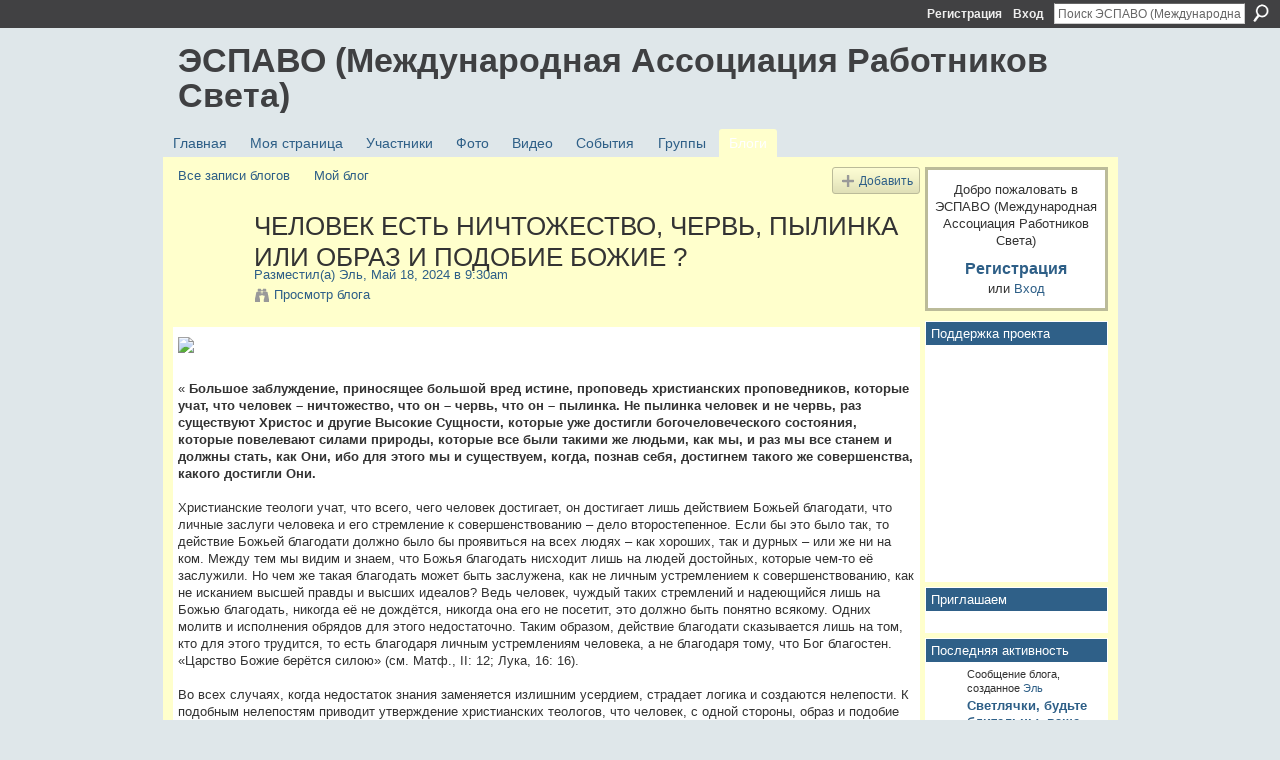

--- FILE ---
content_type: text/html; charset=UTF-8
request_url: https://espavo.ning.com/profiles/blog/show?id=3776235%3ABlogPost%3A2271421&commentId=3776235%3AComment%3A2271550&xg_source=activity
body_size: 67459
content:
<!DOCTYPE html>
<html lang="ru" xmlns:og="http://ogp.me/ns#">
    <head data-layout-view="default">
<script>
    window.dataLayer = window.dataLayer || [];
        </script>
<!-- Google Tag Manager -->
<script>(function(w,d,s,l,i){w[l]=w[l]||[];w[l].push({'gtm.start':
new Date().getTime(),event:'gtm.js'});var f=d.getElementsByTagName(s)[0],
j=d.createElement(s),dl=l!='dataLayer'?'&l='+l:'';j.async=true;j.src=
'https://www.googletagmanager.com/gtm.js?id='+i+dl;f.parentNode.insertBefore(j,f);
})(window,document,'script','dataLayer','GTM-T5W4WQ');</script>
<!-- End Google Tag Manager -->
            <meta http-equiv="Content-Type" content="text/html; charset=utf-8" />
    <title>ЧЕЛОВЕК ЕСТЬ НИЧТОЖЕСТВО, ЧЕРВЬ, ПЫЛИНКА ИЛИ ОБРАЗ И ПОДОБИЕ БОЖИЕ ? - ЭСПАВО (Международная Ассоциация Работников Света)</title>
    <link rel="icon" href="https://espavo.ning.com/favicon.ico" type="image/x-icon" />
    <link rel="SHORTCUT ICON" href="https://espavo.ning.com/favicon.ico" type="image/x-icon" />
    <meta name="description" content="« Большое заблуждение, приносящее большой вред истине, проповедь христианских проповедников, которые учат, что человек – ничтожество, что он – червь, что он…" />
<meta name="title" content="ЧЕЛОВЕК ЕСТЬ НИЧТОЖЕСТВО, ЧЕРВЬ, ПЫЛИНКА ИЛИ ОБРАЗ И ПОДОБИЕ БОЖИЕ ?" />
<meta property="og:type" content="website" />
<meta property="og:url" content="https://espavo.ning.com/profiles/blog/show?id=3776235%3ABlogPost%3A2271421&amp;commentId=3776235%3AComment%3A2271550&amp;xg_source=activity" />
<meta property="og:title" content="ЧЕЛОВЕК ЕСТЬ НИЧТОЖЕСТВО, ЧЕРВЬ, ПЫЛИНКА ИЛИ ОБРАЗ И ПОДОБИЕ БОЖИЕ ?" />
<meta property="og:image" content="https://storage.ning.com/topology/rest/1.0/file/get/12545423261?profile=RESIZE_710x">
<meta name="twitter:card" content="summary" />
<meta name="twitter:title" content="ЧЕЛОВЕК ЕСТЬ НИЧТОЖЕСТВО, ЧЕРВЬ, ПЫЛИНКА ИЛИ ОБРАЗ И ПОДОБИЕ БОЖИЕ ?" />
<meta name="twitter:description" content="« Большое заблуждение, приносящее большой вред истине, проповедь христианских проповедников, которые учат, что человек – ничтожество, что он – червь, что он…" />
<meta name="twitter:image" content="https://storage.ning.com/topology/rest/1.0/file/get/12545423261?profile=RESIZE_710x" />
<link rel="image_src" href="https://storage.ning.com/topology/rest/1.0/file/get/12545423261?profile=RESIZE_710x" />
<script type="text/javascript">
    djConfig = { preventBackButtonFix: false, isDebug: false }
ning = {"CurrentApp":{"premium":true,"iconUrl":"https:\/\/static.ning.com\/socialnetworkmain\/widgets\/profiles\/gfx\/defaults\/profile-336699.png?xn_version=431723162","url":"httpsespavo.ning.com","domains":[],"online":true,"privateSource":true,"id":"espavo","appId":3776235,"description":"","name":"\u042d\u0421\u041f\u0410\u0412\u041e (\u041c\u0435\u0436\u0434\u0443\u043d\u0430\u0440\u043e\u0434\u043d\u0430\u044f \u0410\u0441\u0441\u043e\u0446\u0438\u0430\u0446\u0438\u044f \u0420\u0430\u0431\u043e\u0442\u043d\u0438\u043a\u043e\u0432 \u0421\u0432\u0435\u0442\u0430)","owner":"1mactoguqpivg","createdDate":"2009-08-03T16:33:40.001Z","runOwnAds":false},"CurrentProfile":null,"maxFileUploadSize":5};
        (function(){
            if (!window.ning) { return; }

            var age, gender, rand, obfuscated, combined;

            obfuscated = document.cookie.match(/xgdi=([^;]+)/);
            if (obfuscated) {
                var offset = 100000;
                obfuscated = parseInt(obfuscated[1]);
                rand = obfuscated / offset;
                combined = (obfuscated % offset) ^ rand;
                age = combined % 1000;
                gender = (combined / 1000) & 3;
                gender = (gender == 1 ? 'm' : gender == 2 ? 'f' : 0);
                ning.viewer = {"age":age,"gender":gender};
            }
        })();

        if (window.location.hash.indexOf('#!/') == 0) {
        window.location.replace(window.location.hash.substr(2));
    }
    window.xg = window.xg || {};
xg.captcha = {
    'shouldShow': false,
    'siteKey': '6Ldf3AoUAAAAALPgNx2gcXc8a_5XEcnNseR6WmsT'
};
xg.addOnRequire = function(f) { xg.addOnRequire.functions.push(f); };
xg.addOnRequire.functions = [];
xg.addOnFacebookLoad = function (f) { xg.addOnFacebookLoad.functions.push(f); };
xg.addOnFacebookLoad.functions = [];
xg._loader = {
    p: 0,
    loading: function(set) {  this.p++; },
    onLoad: function(set) {
                this.p--;
        if (this.p == 0 && typeof(xg._loader.onDone) == 'function') {
            xg._loader.onDone();
        }
    }
};
xg._loader.loading('xnloader');
if (window.bzplcm) {
    window.bzplcm._profileCount = 0;
    window.bzplcm._profileSend = function() { if (window.bzplcm._profileCount++ == 1) window.bzplcm.send(); };
}
xg._loader.onDone = function() {
            if(window.bzplcm)window.bzplcm.start('ni');
        xg.shared.util.parseWidgets();    var addOnRequireFunctions = xg.addOnRequire.functions;
    xg.addOnRequire = function(f) { f(); };
    try {
        if (addOnRequireFunctions) { dojo.lang.forEach(addOnRequireFunctions, function(onRequire) { onRequire.apply(); }); }
    } catch (e) {
        if(window.bzplcm)window.bzplcm.ts('nx').send();
        throw e;
    }
    if(window.bzplcm) { window.bzplcm.stop('ni'); window.bzplcm._profileSend(); }
};
window.xn = { track: { event: function() {}, pageView: function() {}, registerCompletedFlow: function() {}, registerError: function() {}, timer: function() { return { lapTime: function() {} }; } } };</script>
<meta name="medium" content="blog" /><link rel="alternate" type="application/atom+xml" title="Сообщения от Эль - ЭСПАВО (Международная Ассоциация Работников Света)" href="https://espavo.ning.com/profiles/blog/feed?user=2qa5q10qzvb2x&amp;xn_auth=no" /><link rel="alternate" type="application/atom+xml" title="Комментарии - ЧЕЛОВЕК ЕСТЬ НИЧТОЖЕСТВО, ЧЕРВЬ, ПЫЛИНКА ИЛИ ОБРАЗ И ПОДОБИЕ БОЖИЕ ? - ЭСПАВО (Международная Ассоциация Работников Света)" href="https://espavo.ning.com/profiles/comment/feed?attachedTo=3776235%3ABlogPost%3A2271421&amp;xn_auth=no" /><link rel="alternate" type="application/rss+xml" title="Последняя активность - ЭСПАВО (Международная Ассоциация Работников Света)" href="https://espavo.ning.com/activity/log/list?fmt=rss" />
<style type="text/css" media="screen,projection">
#xg_navigation ul div.xg_subtab ul li a {
    color:#666666;
    background:#FFFFB3;
}
#xg_navigation ul div.xg_subtab ul li a:hover {
    color:#333333;
    background:#FFFFCC;
}
</style>

<style type="text/css" media="screen,projection">
@import url("https://static.ning.com/socialnetworkmain/widgets/index/css/common.min.css?xn_version=1229287718");
@import url("https://static.ning.com/socialnetworkmain/widgets/profiles/css/component.min.css?xn_version=467783652");

</style>

<style type="text/css" media="screen,projection">
@import url("/generated-694690ffc2ede4-38248502-css?xn_version=202512201152");

</style>

<style type="text/css" media="screen,projection">
@import url("/generated-69468fce733893-78134379-css?xn_version=202512201152");

</style>

<!--[if IE 6]>
    <link rel="stylesheet" type="text/css" href="https://static.ning.com/socialnetworkmain/widgets/index/css/common-ie6.min.css?xn_version=463104712" />
<![endif]-->
<!--[if IE 7]>
<link rel="stylesheet" type="text/css" href="https://static.ning.com/socialnetworkmain/widgets/index/css/common-ie7.css?xn_version=2712659298" />
<![endif]-->
<link rel="EditURI" type="application/rsd+xml" title="RSD" href="https://espavo.ning.com/profiles/blog/rsd" />
<script type="text/javascript">(function(a,b){if(/(android|bb\d+|meego).+mobile|avantgo|bada\/|blackberry|blazer|compal|elaine|fennec|hiptop|iemobile|ip(hone|od)|iris|kindle|lge |maemo|midp|mmp|netfront|opera m(ob|in)i|palm( os)?|phone|p(ixi|re)\/|plucker|pocket|psp|series(4|6)0|symbian|treo|up\.(browser|link)|vodafone|wap|windows (ce|phone)|xda|xiino/i.test(a)||/1207|6310|6590|3gso|4thp|50[1-6]i|770s|802s|a wa|abac|ac(er|oo|s\-)|ai(ko|rn)|al(av|ca|co)|amoi|an(ex|ny|yw)|aptu|ar(ch|go)|as(te|us)|attw|au(di|\-m|r |s )|avan|be(ck|ll|nq)|bi(lb|rd)|bl(ac|az)|br(e|v)w|bumb|bw\-(n|u)|c55\/|capi|ccwa|cdm\-|cell|chtm|cldc|cmd\-|co(mp|nd)|craw|da(it|ll|ng)|dbte|dc\-s|devi|dica|dmob|do(c|p)o|ds(12|\-d)|el(49|ai)|em(l2|ul)|er(ic|k0)|esl8|ez([4-7]0|os|wa|ze)|fetc|fly(\-|_)|g1 u|g560|gene|gf\-5|g\-mo|go(\.w|od)|gr(ad|un)|haie|hcit|hd\-(m|p|t)|hei\-|hi(pt|ta)|hp( i|ip)|hs\-c|ht(c(\-| |_|a|g|p|s|t)|tp)|hu(aw|tc)|i\-(20|go|ma)|i230|iac( |\-|\/)|ibro|idea|ig01|ikom|im1k|inno|ipaq|iris|ja(t|v)a|jbro|jemu|jigs|kddi|keji|kgt( |\/)|klon|kpt |kwc\-|kyo(c|k)|le(no|xi)|lg( g|\/(k|l|u)|50|54|\-[a-w])|libw|lynx|m1\-w|m3ga|m50\/|ma(te|ui|xo)|mc(01|21|ca)|m\-cr|me(rc|ri)|mi(o8|oa|ts)|mmef|mo(01|02|bi|de|do|t(\-| |o|v)|zz)|mt(50|p1|v )|mwbp|mywa|n10[0-2]|n20[2-3]|n30(0|2)|n50(0|2|5)|n7(0(0|1)|10)|ne((c|m)\-|on|tf|wf|wg|wt)|nok(6|i)|nzph|o2im|op(ti|wv)|oran|owg1|p800|pan(a|d|t)|pdxg|pg(13|\-([1-8]|c))|phil|pire|pl(ay|uc)|pn\-2|po(ck|rt|se)|prox|psio|pt\-g|qa\-a|qc(07|12|21|32|60|\-[2-7]|i\-)|qtek|r380|r600|raks|rim9|ro(ve|zo)|s55\/|sa(ge|ma|mm|ms|ny|va)|sc(01|h\-|oo|p\-)|sdk\/|se(c(\-|0|1)|47|mc|nd|ri)|sgh\-|shar|sie(\-|m)|sk\-0|sl(45|id)|sm(al|ar|b3|it|t5)|so(ft|ny)|sp(01|h\-|v\-|v )|sy(01|mb)|t2(18|50)|t6(00|10|18)|ta(gt|lk)|tcl\-|tdg\-|tel(i|m)|tim\-|t\-mo|to(pl|sh)|ts(70|m\-|m3|m5)|tx\-9|up(\.b|g1|si)|utst|v400|v750|veri|vi(rg|te)|vk(40|5[0-3]|\-v)|vm40|voda|vulc|vx(52|53|60|61|70|80|81|83|85|98)|w3c(\-| )|webc|whit|wi(g |nc|nw)|wmlb|wonu|x700|yas\-|your|zeto|zte\-/i.test(a.substr(0,4)))window.location.replace(b)})(navigator.userAgent||navigator.vendor||window.opera,'https://espavo.ning.com/m/blogpost?id=3776235%3ABlogPost%3A2271421');</script>
    </head>
    <body>
<!-- Google Tag Manager (noscript) -->
<noscript><iframe src="https://www.googletagmanager.com/ns.html?id=GTM-T5W4WQ"
height="0" width="0" style="display:none;visibility:hidden"></iframe></noscript>
<!-- End Google Tag Manager (noscript) -->
                <div id="xn_bar">
            <div id="xn_bar_menu">
                <div id="xn_bar_menu_branding" >
                                    </div>

                <div id="xn_bar_menu_more">
                    <form id="xn_bar_menu_search" method="GET" action="https://espavo.ning.com/main/search/search">
                        <fieldset>
                            <input type="text" name="q" id="xn_bar_menu_search_query" value="Поиск ЭСПАВО (Международная Ассоциация Работников Света)" _hint="Поиск ЭСПАВО (Международная Ассоциация Работников Света)" accesskey="4" class="text xj_search_hint" />
                            <a id="xn_bar_menu_search_submit" href="#" onclick="document.getElementById('xn_bar_menu_search').submit();return false">Поиск</a>
                        </fieldset>
                    </form>
                </div>

                            <ul id="xn_bar_menu_tabs">
                                            <li><a href="https://espavo.ning.com/main/authorization/signUp?target=https%3A%2F%2Fespavo.ning.com%2Fprofiles%2Fblog%2Fshow%3Fid%3D3776235%253ABlogPost%253A2271421%26commentId%3D3776235%253AComment%253A2271550%26xg_source%3Dactivity">Регистрация</a></li>
                                                <li><a href="https://espavo.ning.com/main/authorization/signIn?target=https%3A%2F%2Fespavo.ning.com%2Fprofiles%2Fblog%2Fshow%3Fid%3D3776235%253ABlogPost%253A2271421%26commentId%3D3776235%253AComment%253A2271550%26xg_source%3Dactivity">Вход</a></li>
                                    </ul>
                        </div>
        </div>
        
        
        <div id="xg" class="xg_theme xg_widget_profiles xg_widget_profiles_blog xg_widget_profiles_blog_show" data-layout-pack="classic">
            <div id="xg_head">
                <div id="xg_masthead">
                    <p id="xg_sitename"><a id="application_name_header_link" href="/">ЭСПАВО (Международная Ассоциация Работников Света)</a></p>
                    
                </div>
                <div id="xg_navigation">
                    <ul>
    <li id="xg_tab_main" class="xg_subtab"><a href="/"><span>Главная</span></a></li><li id="xg_tab_profile" class="xg_subtab"><a href="/profiles"><span>Моя страница</span></a></li><li id="xg_tab_members" class="xg_subtab"><a href="/profiles/members/"><span>Участники</span></a></li><li id="xg_tab_photo" class="xg_subtab"><a href="/photo"><span>Фото</span></a></li><li id="xg_tab_video" class="xg_subtab"><a href="/video"><span>Видео</span></a></li><li id="xg_tab_events" class="xg_subtab"><a href="/events"><span>События</span></a></li><li id="xg_tab_groups" class="xg_subtab"><a href="/groups"><span>Группы</span></a></li><li id="xg_tab_blogs" class="xg_subtab this"><a href="/profiles/blog/list"><span>Блоги</span></a></li></ul>

                </div>
            </div>
            
            <div id="xg_body">
                
                <div class="xg_column xg_span-16 xj_classic_canvas">
                    <ul class="navigation easyclear"><li><a href="https://espavo.ning.com/profiles/blog/list">Все записи блогов</a></li><li><a href="https://espavo.ning.com/profiles/blog/list?my=1">Мой блог</a></li><li class="right  xg_lightborder navbutton"><a href="https://espavo.ning.com/profiles/blog/new" class="xg_sprite xg_sprite-add">Добавить</a></li></ul>
<div class="xg_module xg_blog xg_blog_detail xg_blog_mypage xg_module_with_dialog">
        <div class="xg_headline xg_headline-img xg_headline-2l">
    <div class="ib"><span class="xg_avatar"><a class="fn url" href="http://espavo.ning.com/profile/Agata"  title="Эль"><span class="table_img dy-avatar dy-avatar-64 "><img  class="photo photo" src="https://storage.ning.com/topology/rest/1.0/file/get/10009232483?profile=RESIZE_64x64&amp;width=64&amp;height=64&amp;crop=1%3A1" alt="" /></span></a></span></div>
<div class="tb"><h1>ЧЕЛОВЕК ЕСТЬ НИЧТОЖЕСТВО, ЧЕРВЬ, ПЫЛИНКА ИЛИ ОБРАЗ И ПОДОБИЕ БОЖИЕ ?</h1>
        <ul class="navigation byline">
            <li><a class="nolink">Разместил(а) </a><a href="/profile/Agata">Эль</a><a class="nolink">, Май 18, 2024 в 9:30am</a></li>
            <li><a class="xg_sprite xg_sprite-view" href="https://espavo.ning.com/profiles/blog/list?user=2qa5q10qzvb2x">Просмотр блога</a></li>
        </ul>
    </div>
</div>
    <div class="xg_module_body">
        <div class="postbody">
                    <div class="xg_user_generated">
                <p><a href="https://storage.ning.com/topology/rest/1.0/file/get/12545423261?profile=original" target="_blank" rel="noopener"><img src="https://storage.ning.com/topology/rest/1.0/file/get/12545423261?profile=RESIZE_710x" class="align-full"/></a></p>
<p><br/> « <strong>Большое</strong> <strong>заблуждение, приносящее большой вред истине, проповедь христианских проповедников, которые учат, что человек – ничтожество, что он – червь, что он – пылинка. Не пылинка человек и не червь, раз существуют Христос и другие Высокие Сущности, которые уже достигли богочеловеческого состояния, которые повелевают силами природы, которые все были такими же людьми, как мы, и раз мы все станем и должны стать, как Они, ибо для этого мы и существуем, когда, познав себя, достигнем такого же совершенства, какого достигли Они.</strong> <br/> <br/> Христианские теологи учат, что всего, чего человек достигает, он достигает лишь действием Божьей благодати, что личные заслуги человека и его стремление к совершенствованию – дело второстепенное. Если бы это было так, то действие Божьей благодати должно было бы проявиться на всех людях – как хороших, так и дурных – или же ни на ком. Между тем мы видим и знаем, что Божья благодать нисходит лишь на людей достойных, которые чем-то её заслужили. Но чем же такая благодать может быть заслужена, как не личным устремлением к совершенствованию, как не исканием высшей правды и высших идеалов? Ведь человек, чуждый таких стремлений и надеющийся лишь на Божью благодать, никогда её не дождётся, никогда она его не посетит, это должно быть понятно всякому. Одних молитв и исполнения обрядов для этого недостаточно. Таким образом, действие благодати сказывается лишь на том, кто для этого трудится, то есть благодаря личным устремлениям человека, а не благодаря тому, что Бог благостен. «Царство Божие берётся силою» (см. Матф., II: 12; Лука, 16: 16). <br/> <br/> Во всех случаях, когда недостаток знания заменяется излишним усердием, страдает логика и создаются нелепости. К подобным нелепостям приводит утверждение христианских теологов, что человек, с одной стороны, образ и подобие Бога, но с другой – он ничтожество и червь. <strong>Унижая себя, люди хотят возвеличить своего Создателя, но этим достигается как раз обратное. Получается не возвеличивание Создателя, но унижение</strong> Его. <br/> Если человек ничтожество, то напрасно трудился Создатель в течение миллионов лет. Называя себя, творение Создателя, ничтожеством, человек признаёт неспособность Создателя создать что-нибудь лучшее, упуская из виду, что если он действительно ничтожество, то виноват в этом он сам, а не Создатель. Кроме того, раз человек, образ и подобие Создателя, вместе с тем пылинка и червь, то этот свой отталкивающий облик он приписывает и своему Создателю. <br/> <br/> Поистине, подобное самоуничижение хуже гордости. Не нуждается Создатель в подобном возвеличивании Его. Почитание Создателя должно выражаться в подражании Ему, в готовности под Его руководством служить той великой цели, которой служит Он. то есть эволюции всей жизни и благу всего сущего. <br/> <br/> «<strong>Умаление есть инволюция, тогда как возвышение есть эволюция. Мы служим эволюции. Можно найти Указы, предостережения, даже негодование, но умаления нет в делах Наших.</strong></p>
<p>Даже противники Наши не умалены. Два типа людей особенно разнятся – одни даже из малого намёка сделают великое, другие даже из прекрасного видения сотворят отталкивающий облик. Каждый судит по сознанию. Один велик сердцем, другой имеет сердце как сухой сморчок. Нужно размочить его, прежде чем оно пригодится» (Иерархия, § 403). <br/> Печальнее всего то, что сухие сморчки, создавшие из прекрасного явления, как человек, отталкивающий образ червя, считают свою точку зрения правильной, а правильный взгляд на человека, существующий в восточной философии, объявляют ложным учением и заблуждением, гордостью и возвеличиванием перед своим Создателем." <br/> <br/><br/></p>
<p>А. И. Клизовский  «Основы миропонимания Новой Эпохи. О Единстве всего сущего.»</p>
<p></p>
<p></p>            </div>
        </div>
        <div class="left-panel">
                          <script>xg.addOnRequire(function () { xg.post('/main/viewcount/update?xn_out=json', {key: '3776235:BlogPost:2271421', x: '4235a5c'}); });</script>                <p class="small dy-clear view-count-container">
    <span class="view-count-label">Представления:</span> <span class="view-count">135</span></p>

                            <p class="small object-detail" id="tagsList" style="display:none">Теги:<br/></p>
            <p class="share-links clear">            <script>!function(d,s,id){var js,fjs=d.getElementsByTagName(s)[0];if(!d.getElementById(id)){js=d.createElement(s);js.id=id;js.src="//platform.twitter.com/widgets.js";fjs.parentNode.insertBefore(js,fjs);}}(document,"script","twitter-wjs");</script>
                    <span class="xg_tweet">
        <a href="https://twitter.com/share" class="post_to_twitter twitter-share-button" target="_blank"
            data-text="Подтверждение &quot;ЧЕЛОВЕК ЕСТЬ НИЧТОЖЕСТВО, ЧЕРВЬ, ПЫЛИНКА ИЛИ ОБРАЗ И ПОДОБИЕ БОЖ&quot; на ЭСПАВО (Международная Ассоциация:" data-url="https://espavo.ning.com/profiles/blog/show?id=3776235%3ABlogPost%3A2271421&amp;commentId=3776235%3AComment%3A2271550&amp;xg_source=activity" data-count="none" data-dnt="true">Tweet</a>
        </span>
        <a href="http://www.myspace.com/Modules/PostTo/Pages/?t=%D0%A7%D0%95%D0%9B%D0%9E%D0%92%D0%95%D0%9A%20%D0%95%D0%A1%D0%A2%D0%AC%20%D0%9D%D0%98%D0%A7%D0%A2%D0%9E%D0%96%D0%95%D0%A1%D0%A2%D0%92%D0%9E%2C%20%D0%A7%D0%95%D0%A0%D0%92%D0%AC%2C%20%D0%9F%D0%AB%D0%9B%D0%98%D0%9D%D0%9A%D0%90%20%D0%98%D0%9B%D0%98%20%D0%9E%D0%91%D0%A0%D0%90%D0%97%20%D0%98%20%D0%9F%D0%9E%D0%94%D0%9E%D0%91%D0%98%D0%95%20%D0%91%D0%9E%D0%96%D0%98%D0%95%20%3F&c=%D0%9F%D0%BE%D1%81%D0%BC%D0%BE%D1%82%D1%80%D0%B8%D1%82%D0%B5%20%D1%81%D1%82%D1%80%D0%B0%D0%BD%D0%B8%D1%86%D1%83%20%22%D0%A7%D0%95%D0%9B%D0%9E%D0%92%D0%95%D0%9A%20%D0%95%D0%A1%D0%A2%D0%AC%20%D0%9D%D0%98%D0%A7%D0%A2%D0%9E%D0%96%D0%95%D0%A1%D0%A2%D0%92%D0%9E%2C%20%D0%A7%D0%95%D0%A0%D0%92%D0%AC%2C%20%D0%9F%D0%AB%D0%9B%D0%98%D0%9D%D0%9A%D0%90%20%D0%98%D0%9B%D0%98%20%D0%9E%D0%91%D0%A0%D0%90%D0%97%20%D0%98%20%D0%9F%D0%9E%D0%94%D0%9E%D0%91%D0%98%D0%95%20%D0%91%D0%9E%D0%96%D0%98%D0%95%20%3F%22%20%D0%B2%20%D1%81%D0%BE%D0%BE%D0%B1%D1%89%D0%B5%D1%81%D1%82%D0%B2%D0%B5%20%D0%AD%D0%A1%D0%9F%D0%90%D0%92%D0%9E%20%28%D0%9C%D0%B5%D0%B6%D0%B4%D1%83%D0%BD%D0%B0%D1%80%D0%BE%D0%B4%D0%BD%D0%B0%D1%8F%20%D0%90%D1%81%D1%81%D0%BE%D1%86%D0%B8%D0%B0%D1%86%D0%B8%D1%8F%20%D0%A0%D0%B0%D0%B1%D0%BE%D1%82%D0%BD%D0%B8%D0%BA%D0%BE%D0%B2%20%D0%A1%D0%B2%D0%B5%D1%82%D0%B0%29&u=https%3A%2F%2Fespavo.ning.com%2Fxn%2Fdetail%2F3776235%3ABlogPost%3A2271421&l=2" class="post_to_myspace" target="_blank">MySpace</a>        <a class="post_to_facebook xj_post_to_facebook" href="http://www.facebook.com/share.php?u=https%3A%2F%2Fespavo.ning.com%2Fprofiles%2Fblog%2Fshow%3Fid%3D3776235%253ABlogPost%253A2271421%26commentId%3D3776235%253AComment%253A2271550%26xg_source%3Dfacebookshare&amp;t=" _url="https://espavo.ning.com/profiles/blog/show?id=3776235%3ABlogPost%3A2271421&amp;commentId=3776235%3AComment%3A2271550&amp;xg_source=facebookshare" _title="" _log="{&quot;module&quot;:&quot;profiles&quot;,&quot;page&quot;:&quot;blog&quot;,&quot;action&quot;:&quot;show&quot;}">Facebook</a>
    </p>        </div>
                    <ul class="pagination smallpagination">
                            <li class="left"><a href="https://espavo.ning.com/profiles/blogs/3776235:BlogPost:2271301" title="ЗАЯВИ О СВОИХ ПРАВАХ! Манифест Свободного Человека.">&lt; Предыдущее сообщение</a></li>                             <li class="right"><a title="ЛЮБОВЬ ОТ НЕДОСТАТКА И ЛЮБОВЬ ОТ ИЗБЫТКА." href="https://espavo.ning.com/profiles/blogs/3776235:BlogPost:2271542">Следующее сообщение &gt;</a></li>
                        </ul>
            </div>
</div>

        <div class="xg_module">
                                        <div class="xg_module_body">
                    <p id="add-comment">Комментарий</p>
                                            <div class="comment-join">
                            <h3>Вы должны быть участником ЭСПАВО (Международная Ассоциация Работников Света), чтобы добавлять комментарии!</h3>
                                                <p><a href="https://espavo.ning.com/main/authorization/signUp?target=https%3A%2F%2Fespavo.ning.com%2Fprofiles%2Fblog%2Fshow%3Fid%3D3776235%253ABlogPost%253A2271421%26commentId%3D3776235%253AComment%253A2271550%26xg_source%3Dactivity">Вступить в ЭСПАВО (Международная Ассоциация Работников Света)</a></p>
                                                </div>
                                                        </div>
                    <div class="xg_module_body" id="comments"  _numComments="17" _scrollTo="comment-3776235_Comment_2271550">
                    <dl _id="3776235:Comment:2271550" id="c_c41" class="comment vcard xg_lightborder">
            <dt>
                <a name="first_comment"></a><a name="comment-3776235_Comment_2271550" id="comment-3776235_Comment_2271550"></a>
                <span class="xg_avatar"><a class="fn url" href="http://espavo.ning.com/profile/Agata"  title="Эль"><span class="table_img dy-avatar dy-avatar-48 "><img  class="photo photo" src="https://storage.ning.com/topology/rest/1.0/file/get/10009232483?profile=RESIZE_48X48&amp;width=48&amp;height=48&amp;crop=1%3A1" alt="" /></span></a></span>                Комментарий от: <a href="/profile/Agata" class="fn url">Эль</a>, Май 19, 2024 в 2:53pm            </dt>
            <dd>
            <div class="xg_user_generated"><p><br/> </p>
<p></p>
<p>«Гордость» и «гордыню» можно расшифровать по буквице.</p>
<p>Исходя из неё:</p>
<p>«<em><strong>Я испытваю гордость</strong></em>» толкую так: движусь из познанной структуры, реку для добра в структуре, связываю и утверждаю в продолжении.</p>
<p>«<em><strong>Я испытываю гордыню»</strong></em> толкую так: движусь из познанной структуры, реку для добра в отдельной(собственной) структуре, из неё материализую мысль и извлекаю свет.…»<br/><br/></p>
<p></p></div>            </dd>
                    </dl>
            <dl _id="3776235:Comment:2271549" id="c_c0c" class="comment vcard xg_lightborder">
            <dt>
                <a name="comment-3776235_Comment_2271549" id="comment-3776235_Comment_2271549"></a>
                <span class="xg_avatar"><a class="fn url" href="http://espavo.ning.com/profile/Agata"  title="Эль"><span class="table_img dy-avatar dy-avatar-48 "><img  class="photo photo" src="https://storage.ning.com/topology/rest/1.0/file/get/10009232483?profile=RESIZE_48X48&amp;width=48&amp;height=48&amp;crop=1%3A1" alt="" /></span></a></span>                Комментарий от: <a href="/profile/Agata" class="fn url">Эль</a>, Май 19, 2024 в 2:35pm            </dt>
            <dd>
            <div class="xg_user_generated"><p><br/><strong>ЧЕЛО-Век</strong>— это не русский, узбек, американец,… </p>
<p>и об этом тоже не стоит забывать,</p>
<p>различая гордыню от гордости.  <br/><br/></p>
<p></p></div>            </dd>
                    </dl>
            <dl _id="3776235:Comment:2271501" id="c_0e6" class="comment vcard xg_lightborder">
            <dt>
                <a name="comment-3776235_Comment_2271501" id="comment-3776235_Comment_2271501"></a>
                <span class="xg_avatar"><a class="fn url" href="http://espavo.ning.com/profile/Agata"  title="Эль"><span class="table_img dy-avatar dy-avatar-48 "><img  class="photo photo" src="https://storage.ning.com/topology/rest/1.0/file/get/10009232483?profile=RESIZE_48X48&amp;width=48&amp;height=48&amp;crop=1%3A1" alt="" /></span></a></span>                Комментарий от: <a href="/profile/Agata" class="fn url">Эль</a>, Май 19, 2024 в 2:33pm            </dt>
            <dd>
            <div class="xg_user_generated"><p><br/> </p>
<p>И в тексте и в комментариях говорится об этих <em><strong>существенных </strong></em>отличиях, чтобы не смешивать и не приравнивать одно к другому то, что  различно в сути своей.<br/><br/></p>
<p></p></div>            </dd>
                    </dl>
            <dl _id="3776235:Comment:2271547" id="c_dfb" class="comment vcard xg_lightborder">
            <dt>
                <a name="comment-3776235_Comment_2271547" id="comment-3776235_Comment_2271547"></a>
                <span class="xg_avatar"><a class="fn url" href="http://espavo.ning.com/profile/Agata"  title="Эль"><span class="table_img dy-avatar dy-avatar-48 "><img  class="photo photo" src="https://storage.ning.com/topology/rest/1.0/file/get/10009232483?profile=RESIZE_48X48&amp;width=48&amp;height=48&amp;crop=1%3A1" alt="" /></span></a></span>                Комментарий от: <a href="/profile/Agata" class="fn url">Эль</a>, Май 19, 2024 в 2:30pm            </dt>
            <dd>
            <div class="xg_user_generated"><p><br/> </p>
<p>Гордость и гордыня— принципиально <strong>разные вещи</strong></p>
<p>и об этом будет говориться вновь и вновь.</p>
<p>Как и об отличии <em><strong>уничижения Человеческого в себе </strong></em><em>от истинного <strong>смирения</strong>,</em></p>
<p>к которому это <strong>ничто</strong>жащее умаление себя не имеет никакого отношения!<br/><br/><br/></p>
<p></p>
<p></p></div>            </dd>
                    </dl>
            <dl _id="3776235:Comment:2271545" id="c_572" class="comment vcard xg_lightborder">
            <dt>
                <a name="comment-3776235_Comment_2271545" id="comment-3776235_Comment_2271545"></a>
                <span class="xg_avatar"><a class="fn url" href="http://espavo.ning.com/profile/Bogdan453"  title="Синий Кин"><span class="table_img dy-avatar dy-avatar-48 "><img  class="photo photo" src="https://storage.ning.com/topology/rest/1.0/file/get/12343796497?profile=RESIZE_48X48&amp;width=48&amp;height=48&amp;crop=1%3A1" alt="" /></span></a></span>                Комментарий от: <a href="/profile/Bogdan453" class="fn url">Синий Кин</a>, Май 19, 2024 в 1:49pm            </dt>
            <dd>
            <div class="xg_user_generated"><p>Человек звучит гордо? А в чём гордость? </p>
<p>Я есть тот, кто я есть не испытывает гордости от того, кто он есть. Он нейтрален. </p>
<p>Гордость, гордыня - это всё свойство эго, причём это две стороны одной медали. Две крайности духовной слепоты. Осуждать одно, но нахваливать второе - это по-человечески глупо. </p>
<p>Я искренне не понимаю, когда люди так говорят. "Горжусь, что я человек". "Горжусь, что я русский (к примеру)". Черепаха гордится тем, что она черепаха? Гордится ли дерево, что уходит корнями в землю? Гордится ли муравей, что живёт в муравейнике?</p>
<p>Про гордость всегда говорит только человеческое эго. Нет на пути к Богу места гордости, там ни слова об этом.</p></div>            </dd>
                    </dl>
            <dl _id="3776235:Comment:2271499" id="c_4ba" class="comment vcard xg_lightborder">
            <dt>
                <a name="comment-3776235_Comment_2271499" id="comment-3776235_Comment_2271499"></a>
                <span class="xg_avatar"><a class="fn url" href="http://espavo.ning.com/profile/Agata"  title="Эль"><span class="table_img dy-avatar dy-avatar-48 "><img  class="photo photo" src="https://storage.ning.com/topology/rest/1.0/file/get/10009232483?profile=RESIZE_48X48&amp;width=48&amp;height=48&amp;crop=1%3A1" alt="" /></span></a></span>                Комментарий от: <a href="/profile/Agata" class="fn url">Эль</a>, Май 19, 2024 в 1:19pm            </dt>
            <dd>
            <div class="xg_user_generated"><p><br/>« <strong>С унижением человека унижается и Бог, потому что человек есть носитель Его образа.</strong></p>
<p><span>«<em>Тот, кто от Бога создан свободным и самовластным, но сам унижает себя как подчиненного, постыжает Христа, Который есть глава его</em>»,</span></p>
<p><span>(Толкования на Новый Завет блаженного Феофилакта Болгарского. СПб., 1911. С. 46.3.)</span></p>
<p><span>— поучает блаженный Феофилакт. <br/>В унижении человека нет призыва к смирению, а есть лишь констатация его ничтожества. В такой практике отсутствует сотериологический (<strong><em>спасительный</em></strong>) смысл смирения и послушания, следовательно, отсутствует и то, что можно по-настоящему назвать смирением.</span></p>
<p><span>»</span></p>
<p></p>
<p><span> </span></p></div>            </dd>
                    </dl>
            <dl _id="3776235:Comment:2271485" id="c_976" class="comment vcard xg_lightborder last-child">
            <dt>
                <a name="last_comment"></a><a name="comment-3776235_Comment_2271485" id="comment-3776235_Comment_2271485"></a>
                <span class="xg_avatar"><a class="fn url" href="http://espavo.ning.com/profile/Agata"  title="Эль"><span class="table_img dy-avatar dy-avatar-48 "><img  class="photo photo" src="https://storage.ning.com/topology/rest/1.0/file/get/10009232483?profile=RESIZE_48X48&amp;width=48&amp;height=48&amp;crop=1%3A1" alt="" /></span></a></span>                Комментарий от: <a href="/profile/Agata" class="fn url">Эль</a>, Май 18, 2024 в 2:10pm            </dt>
            <dd>
            <div class="xg_user_generated"><p><br/><br/>   <em><strong><span>"Чело-век! Это – великолепно! Это звучит... гордо! Че-ло-век! Надо уважать человека".</span></strong></em></p>
<p> Максим Горький</p>
<p><br/><a href="https://storage.ning.com/topology/rest/1.0/file/get/12545477282?profile=original" target="_blank" rel="noopener"><img src="https://storage.ning.com/topology/rest/1.0/file/get/12545477282?profile=RESIZE_710x" class="align-full"/></a><br/><br/>    <strong>И надо отличать ГОРДЫНЮ </strong><strong>от ГОРДОСТИ,</strong></p>
<p><strong>     Смирение истинное от ложного:</strong></p>
<p></p>
<p>«… Теперь давай разберём двойственную основу таких понятий, как смирение, отречение, страсти, гордость и т. д., на которых вы спотыкаетесь.</p>
<p>Некоторые из вас верят, что есть огромное достоинство и священная добродетель в том, что они считают смирением. То есть гордость за себя считается грехом, но в такой системе координат невозможно истинное утверждение «Я». <strong>Подлинная гордость за себя это любящее признание собственного существования и ценности. Подлинное смирение основано на теплом отношении к себе плюс понимании того, что вы живете во Вселенной, в которой другие существа тоже обладают неоспоримой индивидуальностью и ценностью.</strong></p>
<p><strong>Ложное смирение говорит вам, что вы ничто. <em>За ним часто скрывается искажённая раздутая подавленная</em></strong> <em><strong>гордость, потому что ни один человек не может на самом деле принять теорию, которая отрицает собственное достоинство.</strong></em></p>
<p>Ложное смирение может заставить вас принижать чужую значимость, потому что, если вы примете, что сами ничего не стоите, вы не увидите ценности и в других. Подлинная гордость за себя позволяет вам видеть достоинства своих собратьев и даёт возможность помогать им, использовать свои сильные стороны<br/>[…]</p>
<p class="avtor">С уважением,</p>
<p class="avtor">Хранители Древа Цветка Жизни. «</p>
<p class="avtor"></p>
<p class="avtor"></p>
<p>(<a href="https://naturalworld.guru/channeling_lojnie-ponimaniya-ob-otricanii-otrechenii-i-mnimom.htm?ysclid=lwbzfrgt1w11203015" target="_blank">https://naturalworld.guru/channeling_lojnie-ponimaniya-ob-otricanii...</a> )</p>
<p></p></div>            </dd>
                    </dl>
                <ul class="pagination easyclear ">
                        <li><a class="" href="https://espavo.ning.com/profiles/blog/show?id=3776235%3ABlogPost%3A2271421&amp;xg_source=activity&amp;page=1#comments">‹  Назад</a></li>
                        <li><a href="https://espavo.ning.com/profiles/blog/show?id=3776235%3ABlogPost%3A2271421&amp;xg_source=activity&amp;page=1#comments">1</a></li>
                        <li><span>2</span></li>
                    <li class="xg_lightfont"><span>Далее ›</span></li>
                            <li class="right">
                        <span style="display:none" dojoType="Pagination" _maxPage="2" _gotoUrl="https://espavo.ning.com/profiles/blog/show?id=3776235%3ABlogPost%3A2271421&amp;xg_source=activity&amp;page=__PAGE___#comments">
                        <label>Страница</label>
                        <input class="textfield pagination_input align-right" value="1" type="text" name="goto_page" size="2"/>
                        <input class="goto_button button" value="Перейти" type="button"/></span>
                    </li>
                            </ul>
                </div>
                    <div class="xg_module_foot" id="xj_comments_footer" >
                                            <p class="left">
                            <a class="xg_icon xg_icon-rss" href="https://espavo.ning.com/profiles/comment/feed?attachedTo=3776235%3ABlogPost%3A2271421&amp;xn_auth=no">RSS</a>
                        </p>
                                    </div>
                    </div>
    
      <input type="hidden" id="incrementViewCountEndpoint" value="https://espavo.ning.com/profiles/blog/incrementViewCount?id=3776235%3ABlogPost%3A2271421&amp;xn_out=json" />

                </div>
                <div class="xg_column xg_span-4 xg_last xj_classic_sidebar">
                        <div class="xg_module" id="xg_module_account">
        <div class="xg_module_body xg_signup xg_lightborder">
            <p>Добро пожаловать в <br />ЭСПАВО (Международная Ассоциация Работников Света)</p>
                        <p class="last-child"><big><strong><a href="https://espavo.ning.com/main/authorization/signUp?target=https%3A%2F%2Fespavo.ning.com%2Fprofiles%2Fblog%2Fshow%3Fid%3D3776235%253ABlogPost%253A2271421%26commentId%3D3776235%253AComment%253A2271550%26xg_source%3Dactivity">Регистрация</a></strong></big><br/>или <a href="https://espavo.ning.com/main/authorization/signIn?target=https%3A%2F%2Fespavo.ning.com%2Fprofiles%2Fblog%2Fshow%3Fid%3D3776235%253ABlogPost%253A2271421%26commentId%3D3776235%253AComment%253A2271550%26xg_source%3Dactivity" style="white-space:nowrap">Вход</a></p>
                    </div>
    </div>
<div class="xg_module html_module module_text xg_reset" data-module_name="text"
        >
        <div class="xg_module_head"><h2>Поддержка проекта</h2></div>
        <div class="xg_module_body xg_user_generated">
            <p><iframe src="https://yoomoney.ru/quickpay/shop-widget?writer=seller&amp;targets=%D0%91%D0%BB%D0%B0%D0%B3%D0%BE%D0%94%D0%B0%D1%80%D1%8E&amp;targets-hint=&amp;default-sum=&amp;button-text=13&amp;hint=&amp;successURL=&amp;quickpay=shop&amp;account=41001323609782&amp;" width="100%" height="223" frameborder="0" allowtransparency="true" scrolling="no"></iframe></p>
        </div>
        </div>
<div class="xg_module html_module module_text xg_reset" data-module_name="text"
        >
        <div class="xg_module_head"><h2>Приглашаем</h2></div>
        <div class="xg_module_body xg_user_generated">
            <p></p>
        </div>
        </div>
<div id="xg_network_activity"
    class="xg_module xg_module_activity indented_content column_1"
    dojotype="ActivityModule"
    data-module_name="activity"
    _isProfile=""
    _isAdmin=""
    _activityOptionsAvailable="1"
    _columnCount="1"
    _maxEmbedWidth="173"
    _embedLocatorId="177/homepage/index"
    _refreshUrl="https://espavo.ning.com/activity/embed/refresh?id=177%2Fhomepage%2Findex&amp;xn_out=json"
    _activitynum="8"
    data-owner-name=""
    data-excerpt-length="500"
    data-get-items-url="https://espavo.ning.com/activity/index/getActivityItems?xn_out=json"

 >

    <div class="xg_module_head">
        <h2>Последняя активность</h2>
    </div>
    <div class="xg_module_body activity-feed-skinny">
            <div class="xg_new_activity_items_container dy-displaynone">
            <button class="xj-new-feed-items xg_show_activity_items">
                <span class="xg_more_activity_arrow"></span>
                <span class="xj-new-item-text"></span>
            </button>
        </div>
        <div class="module module-feed">
            <div id="feed-c21b9b0ce68a7a8aadf2eeadbe2ccd57" class="feed-story  xg_separator xj_activity_item" ><a href="/profile/Agata?xg_source=activity"><span class="table_img dy-avatar dy-avatar-32 feed-avatar"><img  class="photo " src="https://storage.ning.com/topology/rest/1.0/file/get/10009232483?profile=RESIZE_48X48&amp;width=32&amp;height=32&amp;crop=1%3A1" alt="" /></span></a><span class="feed-story-header dy-clearfix">Сообщение блога, созданное <a href="https://espavo.ning.com/profile/Agata?xg_source=activity">Эль</a></span><div class="feed-story-body dy-clearfix"><div class="rich"><h3 class="feed-story-title"><a href="https://espavo.ning.com/xn/detail/3776235:BlogPost:2304204?xg_source=activity">Светлячки, будьте бдительны, ваше внимание перенаправляют. ДЭВИД АЙК: БОРЬБА ЗА ВОСПРИЯТИЕ ВОСПРИЯТИЯ РЕАЛЬНОСТИ.</a></h3><div class="rich-detail"><div class="rich-excerpt"><div data-contentId="3776235:BlogPost:2304204">Вот почему осознание - это первый шаг в подготовке, потому что вы не можете подготовиться к реальности, которую отказываетесь видеть”  Каждое слово, сказанное здесь Дэвидом Айком, — настолько важно, что ниже я публикую полную текстовую расшифровку видео.На фоне уводящих текстов, заполонивших эзотерические сайты, голос Айка —Голос Правды,—для многих может прозвучать отрезвляюще.Нам сейчас особо важно научиться разбираться в смысловых подменах, которые допускают авторы многочисленных…<a class="continue-link" href="https://espavo.ning.com/profiles/blogs/3776235:BlogPost:2304204">Посмотреть еще</a></div></div></div></div></div><div class="feed-event-info "><span class="event-info-timestamp xg_lightfont" data-time="Wed, 28 Jan 2026 18:12:32 +0000">5 час. назад</span></div>                <div class="feed-reactions">
                                    <a href="https://espavo.ning.com/profiles/blogs/3776235:BlogPost:2304204#comments" data-page-type="detail" data-contentid="3776235:BlogPost:2304204" data-user-avatar-url="" data-user-profile-url="" data-user-fullname=""  class="xg_sprite xg_sprite-comment xj_commentable">
                <span class='comments-number'>
                    <span class='xj_comment_count'>0</span>
                    <span class='details'>Комментарии</span>
                </span>
                </a>
                            </div>
            </div><div id="feed-85494ab7966475211c6f7b24a0f6315f" class="feed-story  xg_separator xj_activity_item" ><a href="/profile/Georgij624?xg_source=activity"><span class="table_img dy-avatar dy-avatar-32 feed-avatar"><img  class="photo " src="https://storage.ning.com/topology/rest/1.0/file/get/3246545761?profile=RESIZE_48X48&amp;width=32&amp;height=32&amp;crop=1%3A1" alt="" /></span></a><span class="feed-story-header dy-clearfix"><a href="https://espavo.ning.com/profile/Georgij624?xg_source=activity">Георгий</a> <a href="https://espavo.ning.com/xn/detail/3776235:Comment:2304202?xg_source=activity">оставил(а) комментарий</a> на сообщение блога <a href="https://espavo.ning.com/profile/Georgij624?xg_source=activity">Георгий </a> <a href="https://espavo.ning.com/xn/detail/3776235:BlogPost:2304199?xg_source=activity">🌍 Нечто огромное разворачивается на Земле</a></span><div class="feed-story-body dy-clearfix"><div class="rich"><div class="rich-detail"><div class="content-comment">"Информация к Размышлению..."</div></div></div></div><div class="feed-event-info "><span class="event-info-timestamp xg_lightfont" data-time="Tue, 27 Jan 2026 20:47:45 +0000">вчера</span></div></div><div id="feed-e77a48a900eaec025d48a30c7c0ff1e7" class="feed-story  xg_separator xj_activity_item" ><a href="/profile/Georgij624?xg_source=activity"><span class="table_img dy-avatar dy-avatar-32 feed-avatar"><img  class="photo " src="https://storage.ning.com/topology/rest/1.0/file/get/3246545761?profile=RESIZE_48X48&amp;width=32&amp;height=32&amp;crop=1%3A1" alt="" /></span></a><span class="feed-story-header dy-clearfix">Сообщения блога, созданные <a href="https://espavo.ning.com/profile/Georgij624?xg_source=activity">Георгий</a></span><div class="feed-story-body dy-clearfix"><div class="rich"><div class="rich-detail"><ul class="links"><li><h3 class="feed-story-title"><a href="https://espavo.ning.com/xn/detail/3776235:BlogPost:2304199?xg_source=activity">🌍 Нечто огромное разворачивается на Земле</a></h3></li><li><h3 class="feed-story-title"><a href="https://espavo.ning.com/xn/detail/3776235:BlogPost:2304295?xg_source=activity">Стоп, наблюдатель: как перестать страдать в собственном фильме и просто смотреть его</a></h3></li><li><h3 class="feed-story-title"><a href="https://espavo.ning.com/xn/detail/3776235:BlogPost:2304188?xg_source=activity">КРАЙОН ПО СРЕДАМ &laquo;Я ЗДЕСЬ РАДИ БОЛЬШЕГО, ПОЧЕМУ ЖЕ Я ЧУВСТВУЮ СЕБЯ НИЧТОЖНЫМ?&raquo; (5)</a></h3></li></ul></div></div></div><div class="feed-event-info "><span class="event-info-timestamp xg_lightfont" data-time="Tue, 27 Jan 2026 20:46:09 +0000">вчера</span></div></div><div id="feed-2eb1daf7877f638cc42c11f6dcc97bdb" class="feed-story  xg_separator xj_activity_item" ><a href="/profile/Georgij624?xg_source=activity"><span class="table_img dy-avatar dy-avatar-32 feed-avatar"><img  class="photo " src="https://storage.ning.com/topology/rest/1.0/file/get/3246545761?profile=RESIZE_48X48&amp;width=32&amp;height=32&amp;crop=1%3A1" alt="" /></span></a><span class="feed-story-header dy-clearfix"><a href="https://espavo.ning.com/profile/Georgij624?xg_source=activity">Георгий</a> <a href="https://espavo.ning.com/xn/detail/3776235:Comment:2304197?xg_source=activity">оставил(а) комментарий</a> на сообщение блога <a href="https://espavo.ning.com/profile/Georgij624?xg_source=activity">Георгий </a> <a href="https://espavo.ning.com/xn/detail/3776235:BlogPost:2304295?xg_source=activity">Стоп, наблюдатель: как перестать страдать в собственном фильме и просто смотреть его</a></span><div class="feed-story-body dy-clearfix"><div class="rich"><div class="rich-detail"><div class="content-comment">"Информация к Размышлению..."</div></div></div></div><div class="feed-event-info "><span class="event-info-timestamp xg_lightfont" data-time="Tue, 27 Jan 2026 17:06:02 +0000">вчера</span></div></div><div id="feed-4f4189a4ff1f7163caba6e5267878557" class="feed-story  xg_separator xj_activity_item" ><a href="/profile/Georgij624?xg_source=activity"><span class="table_img dy-avatar dy-avatar-32 feed-avatar"><img  class="photo " src="https://storage.ning.com/topology/rest/1.0/file/get/3246545761?profile=RESIZE_48X48&amp;width=32&amp;height=32&amp;crop=1%3A1" alt="" /></span></a><span class="feed-story-header dy-clearfix"><a href="https://espavo.ning.com/profile/Georgij624?xg_source=activity">Георгий</a> <a href="https://espavo.ning.com/xn/detail/3776235:Comment:2304293?xg_source=activity">оставил(а) комментарий</a> на сообщение блога <a href="https://espavo.ning.com/profile/Agata?xg_source=activity">Эль </a> <a href="https://espavo.ning.com/xn/detail/3776235:BlogPost:2304291?xg_source=activity">ВЕЧНАЯ МОЛОДОСТЬ.  РАСКРЫТЫЕ ТАИНСТВА.</a></span><div class="feed-story-body dy-clearfix"><div class="rich"><div class="rich-detail"><div class="content-comment">"СТОЛБ СВЕТА
 Вы можете использовать это небольшое веление для приближения к своему Я ЕСМЬ Присутствию и построения мощной стены защиты вокруг себя. Вы должны читать «Столб Света», по крайней мере, три раза в начале каждой сессии…"</div></div></div></div><div class="feed-event-info "><span class="event-info-timestamp xg_lightfont" data-time="Tue, 27 Jan 2026 10:46:38 +0000">вчера</span></div></div><div id="feed-a8e607a775f1319ecb87117f82578ab7" class="feed-story  xg_separator xj_activity_item" ><a href="/profile/Agata?xg_source=activity"><span class="table_img dy-avatar dy-avatar-32 feed-avatar"><img  class="photo " src="https://storage.ning.com/topology/rest/1.0/file/get/10009232483?profile=RESIZE_48X48&amp;width=32&amp;height=32&amp;crop=1%3A1" alt="" /></span></a><span class="feed-story-header dy-clearfix">Сообщения блога, созданные <a href="https://espavo.ning.com/profile/Agata?xg_source=activity">Эль</a></span><div class="feed-story-body dy-clearfix"><div class="rich"><div class="rich-detail"><ul class="links"><li><h3 class="feed-story-title"><a href="https://espavo.ning.com/xn/detail/3776235:BlogPost:2304291?xg_source=activity">ВЕЧНАЯ МОЛОДОСТЬ.  РАСКРЫТЫЕ ТАИНСТВА.</a></h3></li><li><h3 class="feed-story-title"><a href="https://espavo.ning.com/xn/detail/3776235:BlogPost:2304285?xg_source=activity">ВЫ ВЕДЬ ЗНАЕТЕ, ЧТО У ВАС ДВЕ МАМЫ?</a></h3></li></ul></div></div></div><div class="feed-event-info "><span class="event-info-timestamp xg_lightfont" data-time="Tue, 27 Jan 2026 08:14:54 +0000">вчера</span></div></div><div id="feed-75a02ccec28be0bc30dccaa9d7f9672f" class="feed-story  xg_separator xj_activity_item" ><a href="/profile/Georgij624?xg_source=activity"><span class="table_img dy-avatar dy-avatar-32 feed-avatar"><img  class="photo " src="https://storage.ning.com/topology/rest/1.0/file/get/3246545761?profile=RESIZE_48X48&amp;width=32&amp;height=32&amp;crop=1%3A1" alt="" /></span></a><span class="feed-story-header dy-clearfix"><a href="https://espavo.ning.com/profile/Georgij624?xg_source=activity">Георгий</a> <a href="https://espavo.ning.com/xn/detail/3776235:Comment:2304290?xg_source=activity">оставил(а) комментарий</a> на сообщение блога <a href="https://espavo.ning.com/profile/Georgij624?xg_source=activity">Георгий </a> <a href="https://espavo.ning.com/xn/detail/3776235:BlogPost:2304188?xg_source=activity">КРАЙОН ПО СРЕДАМ &laquo;Я ЗДЕСЬ РАДИ БОЛЬШЕГО, ПОЧЕМУ ЖЕ Я ЧУВСТВУЮ СЕБЯ НИЧТОЖНЫМ?&raquo; (5)</a></span><div class="feed-story-body dy-clearfix"><div class="rich"><div class="rich-detail"><div class="content-comment">"" Вы знаете, некоторые люди задают очень важный вопрос. Они говорят: «У меня такое чувство, что я работаю над чем-то гораздо большим, что у меня впереди ещё более значимые дела, но моя жизнь кажется мне незначительной. Что…"</div></div></div></div><div class="feed-event-info "><span class="event-info-timestamp xg_lightfont" data-time="Tue, 27 Jan 2026 02:35:16 +0000">вчера</span></div></div><div id="feed-381b68c003fd53f6c889fa91dba59392" class="feed-story  xg_separator xj_activity_item" ><a href="/profile/Georgij624?xg_source=activity"><span class="table_img dy-avatar dy-avatar-32 feed-avatar"><img  class="photo " src="https://storage.ning.com/topology/rest/1.0/file/get/3246545761?profile=RESIZE_48X48&amp;width=32&amp;height=32&amp;crop=1%3A1" alt="" /></span></a><span class="feed-story-header dy-clearfix"><a href="https://espavo.ning.com/profile/Georgij624?xg_source=activity">Георгий</a> <a href="https://espavo.ning.com/xn/detail/3776235:Comment:2304191?xg_source=activity">оставил(а) комментарий</a> на сообщение блога <a href="https://espavo.ning.com/profile/Georgij624?xg_source=activity">Георгий </a> <a href="https://espavo.ning.com/xn/detail/3776235:BlogPost:2304188?xg_source=activity">КРАЙОН ПО СРЕДАМ &laquo;Я ЗДЕСЬ РАДИ БОЛЬШЕГО, ПОЧЕМУ ЖЕ Я ЧУВСТВУЮ СЕБЯ НИЧТОЖНЫМ?&raquo; (5)</a></span><div class="feed-story-body dy-clearfix"><div class="rich"><div class="rich-detail"><div class="content-comment">"" Снежный ком катится вниз по склону. Это в Поле. Возможно, мне стоит объяснить это ещё раз. Но сначала я хочу, чтобы вы ясно осознали, почему вы чувствуете себя такими никчемными.Эта древняя энергия Земли действительно стара. Это энергия…"</div></div></div></div><div class="feed-event-info "><span class="event-info-timestamp xg_lightfont" data-time="Tue, 27 Jan 2026 02:28:34 +0000">вчера</span></div></div>        </div>
    </div>

    <div class="xg_module_foot">
                    <button class="xj_see_more xg_show_activity_items">
                Еще...            </button>
                <ul class="feed_foot_icons">
                    <li class="left"><a class="xg_icon xg_icon-rss" href="https://espavo.ning.com/activity/log/list?fmt=rss">RSS</a></li>
         </ul>
        </div></div>

                </div>
            </div>
            <div id="xg_foot">
                <p class="left">
    © 2026             &nbsp; Created by <a href="/profile/Lightwikki">ADMIN</a>.            &nbsp;
    При поддержке<a class="poweredBy-logo" href="https://www.ning.com/" title="" alt="" rel="dofollow">
    <img class="poweredbylogo" width="87" height="15" src="https://static.ning.com/socialnetworkmain/widgets/index/gfx/Ning_MM_footer_wht@2x.png?xn_version=2105418020"
         title="Ning Website Builder" alt="Website builder | Create website | Ning.com">
</a>    </p>
    <p class="right xg_lightfont">
                    <a href="https://espavo.ning.com/main/embeddable/list">Эмблемы</a> &nbsp;|&nbsp;
                        <a href="https://espavo.ning.com/main/authorization/signUp?target=https%3A%2F%2Fespavo.ning.com%2Fmain%2Findex%2Freport" dojoType="PromptToJoinLink" _joinPromptText="Пожалуйста, зарегистрируйтесь или выполните вход в систему, чтобы завершить этот шаг." _hasSignUp="true" _signInUrl="https://espavo.ning.com/main/authorization/signIn?target=https%3A%2F%2Fespavo.ning.com%2Fmain%2Findex%2Freport">Сообщить о проблеме</a> &nbsp;|&nbsp;
                        <a href="https://espavo.ning.com/main/authorization/termsOfService?previousUrl=https%3A%2F%2Fespavo.ning.com%2Fprofiles%2Fblog%2Fshow%3Fid%3D3776235%253ABlogPost%253A2271421%26commentId%3D3776235%253AComment%253A2271550%26xg_source%3Dactivity">Условия использования</a>
            </p>

            </div>
        </div>
        
        <div id="xj_baz17246" class="xg_theme"></div>
<div id="xg_overlay" style="display:none;">
<!--[if lte IE 6.5]><iframe></iframe><![endif]-->
</div>
<!--googleoff: all--><noscript>
	<style type="text/css" media="screen">
        #xg { position:relative;top:120px; }
        #xn_bar { top:120px; }
	</style>
	<div class="errordesc noscript">
		<div>
            <h3><strong>Здравствуйте! Вам нужно активировать JavaScript для использования ЭСПАВО (Международная Ассоциация Работников Света).</strong></h3>
            <p>Пожалуйста, проверьте настройки Вашего браузера или свяжитесь со своим системным администратором.</p>
			<img src="/xn_resources/widgets/index/gfx/jstrk_off.gif" alt="" height="1" width="1" />
		</div>
	</div>
</noscript><!--googleon: all-->
<script type="text/javascript" src="https://static.ning.com/socialnetworkmain/widgets/lib/core.min.js?xn_version=1651386455"></script>        <script>
            var sources = ["https:\/\/static.ning.com\/socialnetworkmain\/widgets\/lib\/js\/jquery\/jquery.autoResize.js?xn_version=202512201152","https:\/\/www.google.com\/recaptcha\/api.js","https:\/\/static.ning.com\/socialnetworkmain\/widgets\/lib\/js\/jquery\/jquery.jsonp.min.js?xn_version=1071124156","https:\/\/static.ning.com\/socialnetworkmain\/widgets\/lib\/js\/jquery\/jquery.ui.widget.js?xn_version=202512201152","https:\/\/static.ning.com\/socialnetworkmain\/widgets\/lib\/js\/jquery\/jquery.iframe-transport.js?xn_version=202512201152","https:\/\/static.ning.com\/socialnetworkmain\/widgets\/lib\/js\/jquery\/jquery.fileupload.js?xn_version=202512201152","https:\/\/storage.ning.com\/topology\/rest\/1.0\/file\/get\/12882179053?profile=original&r=1724773199","https:\/\/storage.ning.com\/topology\/rest\/1.0\/file\/get\/11108947483?profile=original&r=1684135783","https:\/\/storage.ning.com\/topology\/rest\/1.0\/file\/get\/11108917858?profile=original&r=1684135483"];
            var numSources = sources.length;
                        var heads = document.getElementsByTagName('head');
            var node = heads.length > 0 ? heads[0] : document.body;
            var onloadFunctionsObj = {};

            var createScriptTagFunc = function(source) {
                var script = document.createElement('script');
                
                script.type = 'text/javascript';
                                var currentOnLoad = function() {xg._loader.onLoad(source);};
                if (script.readyState) { //for IE (including IE9)
                    script.onreadystatechange = function() {
                        if (script.readyState == 'complete' || script.readyState == 'loaded') {
                            script.onreadystatechange = null;
                            currentOnLoad();
                        }
                    }
                } else {
                   script.onerror = script.onload = currentOnLoad;
                }

                script.src = source;
                node.appendChild(script);
            };

            for (var i = 0; i < numSources; i++) {
                                xg._loader.loading(sources[i]);
                createScriptTagFunc(sources[i]);
            }
        </script>
    <script type="text/javascript">
if (!ning._) {ning._ = {}}
ning._.compat = { encryptedToken: "<empty>" }
ning._.CurrentServerTime = "2026-01-28T23:52:02+00:00";
ning._.probableScreenName = "";
ning._.domains = {
    base: 'ning.com',
    ports: { http: '80', ssl: '443' }
};
ning.loader.version = '202512201152'; // DEP-251220_1:477f7ee 33
djConfig.parseWidgets = false;
</script>
    <script type="text/javascript">
        xg.token = '';
xg.canTweet = false;
xg.cdnHost = 'static.ning.com';
xg.version = '202512201152';
xg.useMultiCdn = true;
xg.staticRoot = 'socialnetworkmain';
xg.xnTrackHost = null;
    xg.cdnDefaultPolicyHost = 'static';
    xg.cdnPolicy = [];
xg.global = xg.global || {};
xg.global.currentMozzle = 'profiles';
xg.global.userCanInvite = false;
xg.global.requestBase = '';
xg.global.locale = 'ru_RU';
xg.num_thousand_sep = ",";
xg.num_decimal_sep = ".";
(function() {
    dojo.addOnLoad(function() {
        if(window.bzplcm) { window.bzplcm.ts('hr'); window.bzplcm._profileSend(); }
            });
            ning.loader.require('xg.profiles.blog.show', 'xg.shared.PostToFacebookLink', 'xg.activity.embed.seeMore', 'xg.index.index.inlineComments', 'xg.activity.embed.ActivityFeedUpdater', 'xg.activity.embed.socialActivity', 'xg.activity.socialFeeds.reader', function() { xg._loader.onLoad('xnloader'); });
    })();    </script>
<script>
    document.addEventListener("DOMContentLoaded", function () {
        if (!dataLayer) {
            return;
        }
        var handler = function (event) {
            var element = event.currentTarget;
            if (element.hasAttribute('data-track-disable')) {
                return;
            }
            var options = JSON.parse(element.getAttribute('data-track'));
            dataLayer.push({
                'event'         : 'trackEvent',
                'eventType'     : 'googleAnalyticsNetwork',
                'eventCategory' : options && options.category || '',
                'eventAction'   : options && options.action || '',
                'eventLabel'    : options && options.label || '',
                'eventValue'    : options && options.value || ''
            });
            if (options && options.ga4) {
                dataLayer.push(options.ga4);
            }
        };
        var elements = document.querySelectorAll('[data-track]');
        for (var i = 0; i < elements.length; i++) {
            elements[i].addEventListener('click', handler);
        }
    });
</script>


    </body>
</html>
